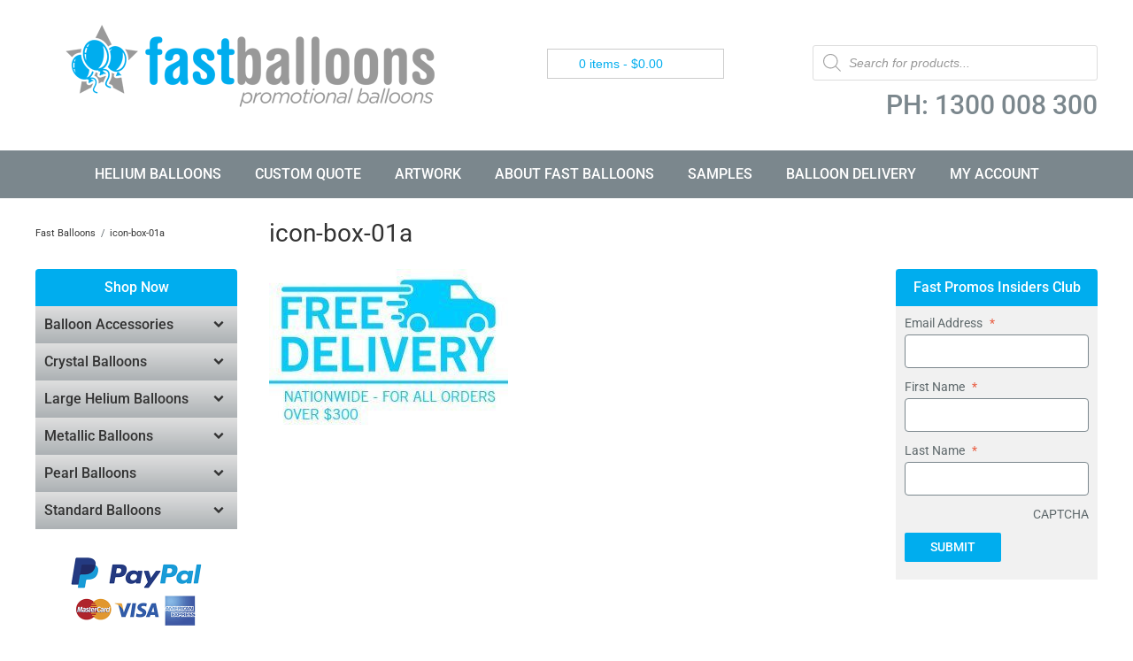

--- FILE ---
content_type: text/css
request_url: https://fastballoons.com.au/wp-content/cache/background-css/1/fastballoons.com.au/wp-content/cache/min/1/wp-content/themes/fast/style.css?ver=1766446645&wpr_t=1768992296
body_size: 11594
content:
a,abbr,acronym,address,area,b,bdo,big,blockquote,body,button,caption,cite,code,col,colgroup,dd,del,dfn,div,dl,dt,em,fieldset,form,h1,h2,h3,h4,h5,h6,hr,html,i,images,ins,kbd,label,legend,li,map,object,ol,p,param,pre,q,samp,small,span,strong,sub,sup,table,tbody,td,textarea,tfoot,th,thead,tr,tt,ul,var{margin:0;padding:0;vertical-align:baseline}:focus{outline:0}a,a:visited{color:#00adee;text-decoration:none}a:hover{text-decoration:none}abbr,acronym,dfn{border-bottom:1px dotted;cursor:help}blockquote{background:#EEE;border-left:2px solid #CCC;margin:0 0 1em}blockquote p{margin:.5em}body{background:#FFF;color:#5e686b;font:14px 'Open sans',Helvetica,Arial,sans-serif;line-height:1.85}code,pre{font-size:1em}del{text-decoration:line-through}dfn{font-style:italic;font-weight:700}dt{font-weight:700}dd{margin:0 0 1em 10px}fieldset{border:0}fieldset p{margin:0 0 5px}img{border:0;vertical-align:bottom}ins{text-decoration:none}h1,h5.product-cat-name{font:400 28px/1.45 Roboto,Arial,Helvetica,sans-serif;margin:0 0 20px;color:#333}h5.product-cat-name{margin:0}h3{font:400 16px/1.41 Roboto,Arial,Helvetica,sans-serif;margin:1em 0}hr{margin:0 0 .5em}p{margin:0 0 1em}ul,ol{list-style:none;margin:0 0 1em}textarea{font:1em Arial;overflow:auto}tt{display:block;margin:.5em 0;padding:.5em 1em}th{background:#EEE;border:solid #CCC;border-width:1px 0 0 1px;padding:3px}td{border:solid #CCC;border-width:1px 0 0 1px;padding:3px}table{border:solid #CCC;border-width:0 1px 1px 0}@font-face{font-display:swap;font-family:'icons';src:url(../../../../../../../../../../../themes/fast/assets/fonts/icons.eot?50591596);src:url('../../../../../../../../../../../themes/fast/assets/fonts/icons.eot?50591596#iefix') format('embedded-opentype'),url(../../../../../../../../../../../themes/fast/assets/fonts/icons.woff2?50591596) format('woff2'),url(../../../../../../../../../../../themes/fast/assets/fonts/icons.woff?50591596) format('woff'),url(../../../../../../../../../../../themes/fast/assets/fonts/icons.ttf?50591596) format('truetype'),url('../../../../../../../../../../../themes/fast/assets/fonts/icons.svg?50591596#icons') format('svg');font-weight:400;font-style:normal}@font-face{font-display:swap;font-family:'fontello';src:url(../../../../../../../../../../../themes/fast/assets/fonts/fontello.eot?21944123);src:url('../../../../../../../../../../../themes/fast/assets/fonts/fontello.eot?21944123#iefix') format('embedded-opentype'),url(../../../../../../../../../../../themes/fast/assets/fonts/fontello.woff2?21944123) format('woff2'),url(../../../../../../../../../../../themes/fast/assets/fonts/fontello.woff?21944123) format('woff'),url(../../../../../../../../../../../themes/fast/assets/fonts/fontello.ttf?21944123) format('truetype'),url('../../../../../../../../../../../themes/fast/assets/fonts/fontello.svg?21944123#fontello') format('svg');font-weight:400;font-style:normal}#page{width:100%;overflow:hidden}#main-wrap{width:100%;overflow:hidden;background:#fff var(--wpr-bg-5b2e5efe-c779-4168-9224-ccec212f7ec7) repeat-x;min-height:300px;padding:0 0 40px}.content{width:1200px;margin:0 auto}.page-title{height:80px;width:100%;display:table;margin-bottom:0}.page-title .breadcrumbs-holder{display:table-cell;width:17%;vertical-align:middle;font:11px Roboto,Arial,Helvetica,sans-serif}.page-title .breadcrumbs-holder span{display:inline-block;vertical-align:top;color:#333;padding:0 3px 0 5px}.page-title .breadcrumbs-holder span a{color:#333;text-decoration:none}.page-title .breadcrumbs-holder span:first-child{padding-left:0}.page-title .t-holder{display:table-cell;width:60%;vertical-align:middle}.page-title .t-holder h1{margin:0}.page-template-page-fullwidth .page-title .breadcrumbs-holder{width:40%}#branding{width:100%;background:#f4f4f4 var(--wpr-bg-6be622dd-7045-4093-ad6b-1cae12e8e098) repeat-x;position:relative;float:left;z-index:200}#branding .top{width:100%;margin-top:20px;height:150px}#branding .top:after{clear:both;content:'';display:block}#branding #logo{margin:0 0 0 17px;float:left}#branding p.phone{color:#7B878D;font-size:30px;float:right;text-transform:uppercase;font-family:'Roboto',sans-serif;margin:0;font-weight:500}#branding p.phone a{text-decoration:none;color:inherit}#branding .right{width:322px;float:right;margin-top:31px}#branding .bottom{width:100%;height:54px;bottom:0;left:0}#branding .bottom .content{height:100%;width:100%}#branding .bottom nav{height:100%;width:100%;background:#7b878d;border-radius:0;-webkit-border-radius:0}#branding .bottom nav ul{margin:0 10px;padding:0;font-size:16px;font-weight:500;text-transform:uppercase;font-family:'Roboto',sans-serif;text-align:center}#branding .bottom nav ul li{display:inline-block;vertical-align:top;height:100%;margin:0 17px;position:relative}#branding .bottom nav ul li>ul{position:absolute;top:100%;left:-60px;width:200px;background:#7b878d;padding:0 0 10px;opacity:0;visibility:hidden;transition:opacity 350ms ease;-webkit-transition:opacity 350ms ease;border-radius:0 0 6px 6px;-webkit-border-radius:0 0 6px 6px}#branding .bottom nav ul li:hover>ul{opacity:1;visibility:visible}#branding .bottom nav ul li>ul li{padding:0;margin:0;display:block}#branding .bottom nav ul li>ul a{line-height:normal;text-transform:none;display:block;padding:5px 0}#branding .bottom nav ul li>ul a:before{display:none}#branding .bottom nav ul li a{display:block;height:100%;line-height:54px;color:#fff;text-decoration:none;transition:ease 350ms all;-webkit-transition:ease 350ms all;position:relative}#branding .bottom nav ul li a:hover,#branding .bottom nav ul li:hover>a{color:#00adee;text-decoration:none}#branding .bottom nav ul li a:before,#branding .bottom nav ul li.current_page_ancestor>a:before{top:0;width:100%;left:0;content:'';height:3px;background:none;position:absolute;transition:ease 350ms all;-webkit-transition:ease 350ms all}#branding .bottom nav ul li a:hover:before,#branding .bottom nav ul li:hover>a:before{background:#00adee}#branding .bottom nav ul li.current_page_item>a:before,#branding .bottom nav ul li.current_page_ancestor>a:before{background:#00adee}#branding .bottom nav ul li.current_page_item>a,#branding .bottom nav ul li.current_page_ancestor>a{color:#00adee;text-decoration:none}.f-img-hold{margin-top:10px;margin-bottom:20px;width:25%;width:calc(25% - ( ( 4% ) * 0.25 ));margin-right:4%;float:left;clear:left;position:relative}.entry-content.r-col{margin-top:10px;margin-bottom:20px;width:75%;width:calc(75% - ( ( 4% ) * 0.75 ));position:relative;float:left;clear:none}.home article#with-side-menu{width:860px;float:right}#slider{width:100%;overflow:hidden;margin:0 0 20px}#slider img{width:100%;height:auto}.page-template-page-side .entry-content.r-col{width:calc(60% - ( ( 4% ) * 0.75 ))}.page-template-page-side .f-img-hold{width:calc(35% - ( ( 4% ) * 0.25 ))}.entry-content ol{padding-left:45px;margin:0 0 16px;list-style:decimal}.entry-content ol li{margin:0 0 20px}.gform_wrapper label.gfield_label{font-family:Roboto,Arial,sans-serif!important;font-size:14px!important;font-weight:500!important}.gform_wrapper input:not([type="radio"]):not([type="checkbox"]):not([type="submit"]):not([type="button"]):not([type="image"]):not([type="file"]){font-size:inherit;font-family:inherit;padding:5px 4px;letter-spacing:normal;border:1px solid #7b878d!important;width:100%;height:38px}#comment-input .placeholder,#comment-input input,#comment-textarea .placeholder,#comment-textarea textarea,#wrapper .search-table .search-field input,.avada-select .select2-container .select2-choice,.avada-select .select2-container .select2-choice2,.avada-select-parent select,.chzn-container .chzn-drop,.chzn-container-single .chzn-single,.comment-form-comment textarea,.gform_wrapper .gfield input[type="email"],.gform_wrapper .gfield input[type="number"],.gform_wrapper .gfield input[type="password"],.gform_wrapper .gfield input[type="password"] input[type="number"],.gform_wrapper .gfield input[type="tel"],.gform_wrapper .gfield input[type="text"],.gform_wrapper .gfield input[type="url"],.gform_wrapper .gfield select,.gform_wrapper .gfield textarea,.gform_wrapper .gfield_select[multiple="multiple"],.input-text,.main-nav-search-form input,.post-password-form label input[type="password"],.search-page-search-form input,input.s,input.s .placeholder,input[type="email"],input[type="text"],select,textarea{color:#aaa9a9}textarea{width:100%;height:160px;border:1px solid #7b878d!important;resize:none}.home #main-wrap{padding-top:40px}#main-wrap #comment-submit,#main-wrap .comment-submit,#reviews input#submit,.comment-form input[type="submit"],.fusion-button-default-size,.fusion-portfolio-one .fusion-button,.gform_page_footer input[type="button"],.gform_wrapper .button,.gform_wrapper .gform_button,.post-password-form input[type="submit"],.price_slider_amount button,.ticket-selector-submit-btn[type="submit"],.tml-submit-wrap input[type="submit"],.woocommerce .avada-order-details .order-again .button,.woocommerce .avada-shipping-calculator-form .button,.woocommerce .cart-collaterals .checkout-button,.woocommerce .checkout #place_order,.woocommerce .checkout_coupon .button,.woocommerce .login .button,.woocommerce .lost_reset_password input[type="submit"],.woocommerce .register .button,.woocommerce .single_add_to_cart_button,.woocommerce button.button,.woocommerce-MyAccount-content form .button,.woocommerce.add_to_cart_inline .button,#main-wrap .widget .gform_wrapper .gform_footer input{margin:0 16px 0 0;display:inline-block;width:auto;font-weight:500;font-size:14px!important;padding:13px 29px;line-height:17px;text-transform:uppercase;color:#fff;border:none;background:#00adee;border-radius:2px;-webkit-border-radius:2px;font-family:Roboto,Arial,sans-serif}#main-wrap .widget .gform_wrapper .gform_footer input{padding:8px 29px}.gform_wrapper h3.gform_title{font-weight:500!important}input[type="submit"],input[type="button"]{cursor:pointer}#side-menu{width:19%;float:left}.home #side-menu{width:300px;float:left}#intro{width:100%;margin-bottom:15px;float:left}#intro .img-hold{width:30.6%;margin:0 4% 20px 0;float:left}#intro .img-hold img{transition:transform ease 500ms;-webkit-transition:transform ease 500ms;width:100%;height:auto}#intro .img-hold:hover img{transform:scale(1.2)}#intro .img-hold:nth-child(3n){margin-right:0}#cta{display:flex;display:-webkit-flex;-webkit-flex-wrap:wrap;flex-wrap:wrap;margin:0 0 0}#cta .item{width:48%;margin:0 2.5% 20px 0;padding:30px 22px 40px;box-sizing:border-box;-webkit-box-sizing:border-box}#cta .item p{max-width:145px;margin-bottom:20px;font-size:14px;line-height:1.85}#cta .item h2{font-weight:500;font-size:20px;margin:0 0 1em;line-height:1.41}#cta .item a{font-size:16px;font-weight:700;line-height:39px;color:#fff;border:1px solid #00ADEE;height:39px;padding:0 15px;display:inline-block;border-radius:4px;-webkit-border-radius:4px;background:#31bdf2;text-transform:uppercase;transition:ease 350ms background-color;-webkit-transition:ease 350ms background-color}#cta .item a:hover{background:#029dd8}#cta .item:nth-child(2n){margin-right:0}.t-hold{width:100%;text-align:center;background:var(--wpr-bg-aac6d420-7632-44d2-8ece-e25c63ffb853) repeat-x 0 50%;text-align:center;margin:0 0 30px}.t-hold h2{font-size:22px;font-weight:500;line-height:1.5;display:inline-block;background:#fff;padding:0 45px}.entry-content{width:100%;clear:both}#back-to-top{background-color:#333;border-radius:4px 4px 0 0;bottom:0;color:#fff;height:35px;position:fixed;right:30px;text-align:center;text-transform:uppercase;width:48px;opacity:0;z-index:10000;-webkit-transition:all .2s ease-in-out 0s;transition:all .2s ease-in-out 0s}#back-to-top:before{line-height:35px;font-family:'icons';content:'\e800';-webkit-font-smoothing:antialiased;font-size:14px;position:absolute;top:3px;left:18px;transform:rotate(-180deg);-webkit-transform:rotate(-180deg)}#back-to-top:hover{background-color:#00adee}#back-to-top.show{opacity:.9}#content{float:left;overflow:hidden;padding:0 0 20px;width:550px}.entry-content ul{list-style:disc;margin:0 0 1em 40px}#content .post{border-bottom:1px solid #CCC;margin:0 0 25px}#content .post .meta{font-style:italic}#content .post h1{border:0;margin:0}#content .sticky{background:#f5efca}#content #prev-next{list-style:none}#content #prev-next #prev{float:left}#content #prev-next #next{float:right}#sidebar{float:right;padding:10px 0 20px;width:200px}#sidebar ul{list-style:none;margin:0 0 1em 18px}#sidebar ul ul{list-style:disc}#footer .widget img{max-width:100%;height:auto}#footer{width:100%;background:#fafafa var(--wpr-bg-b8c2aaa7-011d-44e0-aea9-90fbbebe7b7e) repeat-x;padding:35px 0 50px;overflow:hidden}#footer .widget i{display:inline-block;font-size:20px;color:#00adee;margin-right:5px}#footer .widget{width:25%;float:left;padding:0 15px;box-sizing:border-box;-webkit-box-sizing:border-box}#footer .widget h4{font:500 16px/1.5 Roboto,Arial,Helvetica,sans-serif;text-transform:uppercase;color:#5e686b;margin:25px 0 10px}#footer p{font-weight:500;font-size:14px;line-height:1.85;font-family:Roboto,Arial,sans-serif;margin:0 0 20px;padding:0;color:#5e686b}#footer a.btn{display:inline-block;padding:10px;text-decoration:none;color:#fff;background:#00ADEE;line-height:17px;font-size:14px}#footer ul{font-size:14px;color:#5e686b;font-family:Roboto,Arial,sans-serif;font-weight:500}#footer ul li{padding:5px 10px 5px 12px;margin:0 0 2px}#footer ul li a{color:#777;text-decoration:none;position:relative;display:block;transition:all ease 350ms;-webkit-transition:all ease 350ms}#footer ul li a:before{margin:4px 0 0 -14px;position:absolute;-webkit-font-smoothing:antialiased;-moz-osx-font-smoothing:grayscale;content:'\e800';color:#777;font-family:'icons';transform:rotate(-90deg);-webkit-transform:rotate(-90deg);font-size:9px}#footer ul li a:hover{color:#00ADEE}#footer ul li a:hover:before{color:#00ADEE}#footer .top{width:100%;overflow:hidden}#footer .bottom{width:100%;clear:both}#footer .bottom .hold{float:right;margin:-35px 138px 0 0}#footer .bottom .hold a{font-size:0;float:left;width:30px;height:40px;margin:0 6px 0 0}#footer .bottom .hold a:before{font-size:22px;font-family:'icons';display:inline-block;text-align:center;width:100%}#footer .bottom .hold a.f:before{content:'\f09a';color:#3b5998}#footer .bottom .hold a.t:before{content:'\f0e1';color:#55acee}#footer .bottom .hold a.i:before{content:'\f16d';color:#3f729b}#footer .bottom .hold a.y:before{content:'\f16a';color:#cd201f}span.mobile-btn{display:none}#branding .top .right .search-placer{width:100%;background:red;height:30px}#branding .top .cart-placer{width:200px;float:right;margin:35px 100px 0 0}img{max-width:100%;height:auto}.is-sticky{z-index:100}img.aligncenter{display:block;margin-left:auto;margin-right:auto}img.alignright{display:inline;margin:0 0 2px 7px;padding:4px}img.alignleft{display:inline;margin:0 7px 2px 0;padding:4px}.alignright{float:right}.alignleft{float:left}#comments_wrap ol{list-style:none}#comments_wrap ol li{border-bottom:1px solid #CCC;margin:0 0 5px}#comments_wrap .commentmetadata{margin:0 0 10px}#comments_wrap .comment-author{border-bottom:1px solid #CCC;width:100%;overflow:hidden;padding:0 0 3px;line-height:32px}#comments_wrap .comment-author img{float:left;margin:0 10px 0 0}#comments_wrap .comment-author cite{font-weight:700}.wp-caption{background:#f3f3f3;border:1px solid #ddd;border-radius:3px;margin:10px;padding-top:4px;text-align:center}.wp-caption img{border:0 none;margin:0;padding:0}.wp-caption p.wp-caption-text{font-size:11px;line-height:17px;margin:0;padding:0 4px 5px}.tooltipster-fall,.tooltipster-grow.tooltipster-show{-webkit-transition-timing-function:cubic-bezier(.175,.885,.32,1);-moz-transition-timing-function:cubic-bezier(.175,.885,.32,1.15);-ms-transition-timing-function:cubic-bezier(.175,.885,.32,1.15);-o-transition-timing-function:cubic-bezier(.175,.885,.32,1.15)}.tooltipster-base{display:flex;pointer-events:none;position:absolute}.tooltipster-box{flex:1 1 auto}.tooltipster-content{box-sizing:border-box;max-height:100%;max-width:100%;overflow:auto}.tooltipster-ruler{bottom:0;left:0;overflow:hidden;position:fixed;right:0;top:0;visibility:hidden}.tooltipster-fade{opacity:0;-webkit-transition-property:opacity;-moz-transition-property:opacity;-o-transition-property:opacity;-ms-transition-property:opacity;transition-property:opacity}.tooltipster-fade.tooltipster-show{opacity:1}.tooltipster-grow{-webkit-transform:scale(0,0);-moz-transform:scale(0,0);-o-transform:scale(0,0);-ms-transform:scale(0,0);transform:scale(0,0);-webkit-transition-property:-webkit-transform;-moz-transition-property:-moz-transform;-o-transition-property:-o-transform;-ms-transition-property:-ms-transform;transition-property:transform;-webkit-backface-visibility:hidden}.tooltipster-grow.tooltipster-show{-webkit-transform:scale(1,1);-moz-transform:scale(1,1);-o-transform:scale(1,1);-ms-transform:scale(1,1);transform:scale(1,1);-webkit-transition-timing-function:cubic-bezier(.175,.885,.32,1.15);transition-timing-function:cubic-bezier(.175,.885,.32,1.15)}.tooltipster-swing{opacity:0;-webkit-transform:rotateZ(4deg);-moz-transform:rotateZ(4deg);-o-transform:rotateZ(4deg);-ms-transform:rotateZ(4deg);transform:rotateZ(4deg);-webkit-transition-property:-webkit-transform,opacity;-moz-transition-property:-moz-transform;-o-transition-property:-o-transform;-ms-transition-property:-ms-transform;transition-property:transform}.tooltipster-swing.tooltipster-show{opacity:1;-webkit-transform:rotateZ(0);-moz-transform:rotateZ(0);-o-transform:rotateZ(0);-ms-transform:rotateZ(0);transform:rotateZ(0);-webkit-transition-timing-function:cubic-bezier(.23,.635,.495,1);-webkit-transition-timing-function:cubic-bezier(.23,.635,.495,2.4);-moz-transition-timing-function:cubic-bezier(.23,.635,.495,2.4);-ms-transition-timing-function:cubic-bezier(.23,.635,.495,2.4);-o-transition-timing-function:cubic-bezier(.23,.635,.495,2.4);transition-timing-function:cubic-bezier(.23,.635,.495,2.4)}.tooltipster-fall{-webkit-transition-property:top;-moz-transition-property:top;-o-transition-property:top;-ms-transition-property:top;transition-property:top;-webkit-transition-timing-function:cubic-bezier(.175,.885,.32,1.15);transition-timing-function:cubic-bezier(.175,.885,.32,1.15)}.tooltipster-fall.tooltipster-initial{top:0!important}.tooltipster-fall.tooltipster-dying{-webkit-transition-property:all;-moz-transition-property:all;-o-transition-property:all;-ms-transition-property:all;transition-property:all;top:0!important;opacity:0}.tooltipster-slide{-webkit-transition-property:left;-moz-transition-property:left;-o-transition-property:left;-ms-transition-property:left;transition-property:left;-webkit-transition-timing-function:cubic-bezier(.175,.885,.32,1);-webkit-transition-timing-function:cubic-bezier(.175,.885,.32,1.15);-moz-transition-timing-function:cubic-bezier(.175,.885,.32,1.15);-ms-transition-timing-function:cubic-bezier(.175,.885,.32,1.15);-o-transition-timing-function:cubic-bezier(.175,.885,.32,1.15);transition-timing-function:cubic-bezier(.175,.885,.32,1.15)}.tooltipster-slide.tooltipster-initial{left:-40px!important}.tooltipster-slide.tooltipster-dying{-webkit-transition-property:all;-moz-transition-property:all;-o-transition-property:all;-ms-transition-property:all;transition-property:all;left:0!important;opacity:0}@keyframes tooltipster-fading{0%{opacity:0}100%{opacity:1}}.tooltipster-update-fade{animation:tooltipster-fading .4s}@keyframes tooltipster-rotating{25%{transform:rotate(-2deg)}75%{transform:rotate(2deg)}100%{transform:rotate(0)}}.tooltipster-update-rotate{animation:tooltipster-rotating .6s}@keyframes tooltipster-scaling{50%{transform:scale(1.1)}100%{transform:scale(1)}}.tooltipster-update-scale{animation:tooltipster-scaling .6s}.tooltipster-sidetip .tooltipster-box{background:#565656;border:2px solid #000;border-radius:4px}.tooltipster-sidetip.tooltipster-bottom .tooltipster-box{margin-top:8px}.tooltipster-sidetip.tooltipster-left .tooltipster-box{margin-right:8px}.tooltipster-sidetip.tooltipster-right .tooltipster-box{margin-left:8px}.tooltipster-sidetip.tooltipster-top .tooltipster-box{margin-bottom:8px}.tooltipster-sidetip .tooltipster-content{color:#fff;line-height:18px;padding:6px 14px}.tooltipster-sidetip .tooltipster-arrow{overflow:hidden;position:absolute}.tooltipster-sidetip.tooltipster-bottom .tooltipster-arrow{height:10px;margin-left:-10px;top:0;width:20px}.tooltipster-sidetip.tooltipster-left .tooltipster-arrow{height:20px;margin-top:-10px;right:0;top:0;width:10px}.tooltipster-sidetip.tooltipster-right .tooltipster-arrow{height:20px;margin-top:-10px;left:0;top:0;width:10px}.tooltipster-sidetip.tooltipster-top .tooltipster-arrow{bottom:0;height:10px;margin-left:-10px;width:20px}.tooltipster-sidetip .tooltipster-arrow-background,.tooltipster-sidetip .tooltipster-arrow-border{height:0;position:absolute;width:0}.tooltipster-sidetip .tooltipster-arrow-background{border:10px solid transparent}.tooltipster-sidetip.tooltipster-bottom .tooltipster-arrow-background{border-bottom-color:#565656;left:0;top:3px}.tooltipster-sidetip.tooltipster-left .tooltipster-arrow-background{border-left-color:#565656;left:-3px;top:0}.tooltipster-sidetip.tooltipster-right .tooltipster-arrow-background{border-right-color:#565656;left:3px;top:0}.tooltipster-sidetip.tooltipster-top .tooltipster-arrow-background{border-top-color:#565656;left:0;top:-3px}.tooltipster-sidetip .tooltipster-arrow-border{border:10px solid transparent;left:0;top:0}.tooltipster-sidetip.tooltipster-bottom .tooltipster-arrow-border{border-bottom-color:#000}.tooltipster-sidetip.tooltipster-left .tooltipster-arrow-border{border-left-color:#000}.tooltipster-sidetip.tooltipster-right .tooltipster-arrow-border{border-right-color:#000}.tooltipster-sidetip.tooltipster-top .tooltipster-arrow-border{border-top-color:#000}.tooltipster-sidetip .tooltipster-arrow-uncropped{position:relative}.tooltipster-sidetip.tooltipster-bottom .tooltipster-arrow-uncropped{top:-10px}.tooltipster-sidetip.tooltipster-right .tooltipster-arrow-uncropped{left:-10px}.tooltipster-sidetip.tooltipster-shadow .tooltipster-box{border:none;border-radius:5px;background:#fff;box-shadow:0 0 10px 6px rgba(0,0,0,.1)}.tooltipster-sidetip.tooltipster-shadow.tooltipster-bottom .tooltipster-box{margin-top:6px}.tooltipster-sidetip.tooltipster-shadow.tooltipster-left .tooltipster-box{margin-right:6px}.tooltipster-sidetip.tooltipster-shadow.tooltipster-right .tooltipster-box{margin-left:6px}.tooltipster-sidetip.tooltipster-shadow.tooltipster-top .tooltipster-box{margin-bottom:6px}.tooltipster-sidetip.tooltipster-shadow .tooltipster-content{color:#8d8d8d}.tooltipster-sidetip.tooltipster-shadow .tooltipster-arrow{height:6px;margin-left:-6px;width:12px}.tooltipster-sidetip.tooltipster-shadow.tooltipster-left .tooltipster-arrow,.tooltipster-sidetip.tooltipster-shadow.tooltipster-right .tooltipster-arrow{height:12px;margin-left:0;margin-top:-6px;width:6px}.tooltipster-sidetip.tooltipster-shadow .tooltipster-arrow-background{display:none}.tooltipster-sidetip.tooltipster-shadow .tooltipster-arrow-border{border:6px solid transparent}.tooltipster-sidetip.tooltipster-shadow.tooltipster-bottom .tooltipster-arrow-border{border-bottom-color:#fff}.tooltipster-sidetip.tooltipster-shadow.tooltipster-left .tooltipster-arrow-border{border-left-color:#fff}.tooltipster-sidetip.tooltipster-shadow.tooltipster-right .tooltipster-arrow-border{border-right-color:#fff}.tooltipster-sidetip.tooltipster-shadow.tooltipster-top .tooltipster-arrow-border{border-top-color:#fff}.tooltipster-sidetip.tooltipster-shadow.tooltipster-bottom .tooltipster-arrow-uncropped{top:-6px}.tooltipster-sidetip.tooltipster-shadow.tooltipster-right .tooltipster-arrow-uncropped{left:-6px}.woocommerce-MyAccount-navigation li a,.woocommerce-checkout-nav li a{display:block;padding:10px!important;border-bottom:1px solid #333;color:#333!important;font-weight:500;font-family:Roboto!important;background:#f4f4f4;position:relative}.woocommerce-MyAccount-navigation ul,.woocommerce-side-nav{list-style:none;margin:0;padding:0}.woocommerce-MyAccount-navigation li.is-active a,.woocommerce-checkout-nav li.is-active a{background:#00adee!important;color:#fff!important}.woocommerce-MyAccount-navigation ul li.is-active a:after,.woocommerce-side-nav li.is-active a:after{position:absolute;font-family:'icons';content:'\e800';margin-left:5px;right:20px;transform:rotate(-90deg);-webkit-transform:rotate(-90deg)}#yith-ajaxsearchform .search-navigation{float:left}input[type="search"]{float:left;padding:6px;width:250px;height:34px;border:1px solid #b2b2b2;border-right-width:1px;border-right-style:solid;border-right-color:rgb(178,178,178);border-right:none;-moz-border-radius:3px 0 0 3px;border-radius:3px 0 0 3px;box-shadow:inset 0 5px 5px #efefef;-moz-box-shadow:inset 0 5px 5px #efefef;-webkit-box-shadow:inset 0 5px 5px #efefef}input[type="submit"]#yith-searchsubmit{font-size:16px;height:34px;color:#fff;padding:0 9px;border:1px solid #00ADEE;border-right-color:rgb(0,173,238);border-bottom-color:rgb(0,173,238);border-bottom-color:#00ADEE;border-right-color:#00ADEE;-webkit-border-radius:0 4px 4px 0;-moz-border-radius:0 4px 4px 0;border-radius:0 4px 4px 0;background:-webkit-gradient(linear,left top,left bottom,from(#00ADEE),to(#00ADEE));background:-moz-linear-gradient(top,#00ADEE,#00ADEE);background:-o-linear-gradient(top,#00ADEE,#00ADEE);background:-ms-linear-gradient(top,#00ADEE,#00ADEE);float:left;width:70px}.link-result{display:block;text-align:center;clear:both;padding:5px;font-size:14px}.autocomplete-suggestion{background:#fff;padding-left:10px;cursor:pointer;text-align:left;line-height:30px;font-size:14px}.autocomplete-suggestion .yith_wcas_result_content{font-size:13px}.autocomplete-suggestion .yith_wcas_result_content{display:block;margin-right:10px;overflow:hidden}h3.s-title{background-color:#00adee;color:#fff!important;padding:10px;font-weight:500!important;text-align:center;border-radius:4px 4px 0 0;margin-bottom:0!important;margin-top:0!important}.panel-heading{position:relative}.panel-heading>a{position:absolute;width:100%;height:100%;left:0;top:0;opacity:0;display:none}.product-cat-side-inner-item{-webkit-box-shadow:none;box-shadow:none;border:none;border-bottom-width:medium;border-bottom-style:none;border-top-color:currentcolor;border-right-color:currentcolor;border-bottom-color:currentcolor;border-left-color:currentcolor;border-bottom:1px solid #e5e4e3;border-bottom-color:rgb(229,228,227);border-radius:0;background-clip:padding-box;display:block;padding:0;padding-right:0;padding-left:0;text-decoration:none;-webkit-box-shadow:none!important;box-shadow:none!important}.panel-title.toggle{font-weight:400;line-height:1.43;letter-spacing:0;padding-left:10px!important;padding-right:10px!important;font-weight:500!important;font-size:16px;border:0 solid #dfdfdf;border-right-color:rgb(223,223,223);border-bottom-color:rgb(223,223,223);border-bottom-color:#ddd;border-right-color:#dfdfdf;color:#333;display:block;filter:progid:DXImageTransform.Microsoft.gradient(startColorstr='#e33b88',endColorstr='#e33b88');background:-webkit-gradient(linear,left top,left bottom,from(#dfdfdf),to(#acb1b4));background:-moz-linear-gradient(top,#dfdfdf,#acb1b4);background:-o-linear-gradient(top,#dfdfdf,#acb1b4);background:-ms-linear-gradient(top,#dfdfdf,#acb1b4);padding:10px;cursor:pointer;position:relative;font-family:Roboto,sans-serif}.panel-title.toggle:after{content:'\e800';font-family:'icons';position:absolute;right:15px;font-size:12px;top:12px;transform:rotate(0deg);-webkit-transform:rotate(0deg)}.selected .panel-title.toggle{background:#7c898e;color:#fff}.panel-title.toggle a{color:#333}ul.produt_side_list_item{list-style:none;margin:0;padding:0;background:#f1f1f1;overflow:hidden;display:none}ul.produt_side_list_item li{border:none;padding:4px 0}ul.produt_side_list_item li a{font-size:14px!important;line-height:22px;border-bottom:1px solid #f4f4f4;display:block;font-weight:500;color:#5e686b;padding:0 15px;transition:color ease 350ms;-webkit-transition:color ease 350ms}.selected .panel-heading{cursor:pointer}.selected .panel-heading a{display:block;z-index:20}ul.produt_side_list_item li a:hover{color:#00ADEE}#container,article#with-side-menu,#primary{width:56%;display:inline-block;vertical-align:top;margin:0 0 0 3%}article#with-side-menu h2{font-size:22px;font-family:Roboto,Arial,Helvetica,sans-serif;font-weight:500;line-height:35px}#secondary-sidebar{float:right;width:19%}.woocommerce #content{width:100%}ul.products li{border:1px solid #ebeaea;width:30.5%!important}ul.products li:nth-child(3n){margin-right:0px!important}.woocommerce ul.products li.product .woocommerce-loop-category__title,.woocommerce ul.products li.product .woocommerce-loop-product__title,.woocommerce ul.products li.product h3{text-align:center}.woocommerce ul.products li.product h2{color:#333!important;transition:color ease 350ms;-webkit-transition:color ease 350ms}.woocommerce ul.products li.product h2:hover{color:#00adee!important}.woocommerce-breadcrumb{display:none}.woocommerce ul.products li.product h2{padding:1em 0!important;margin:0 10px!important}.woocommerce ul.products li.product{padding-bottom:70px}.woocommerce ul.products{display:flex;display:-webkit-flex;-webkit-flex-wrap:wrap;flex-wrap:wrap}ul.product_list_widget li{width:100%;overflow:hidden;text-align:left}.woocommerce ul.product_list_widget li img{width:100%;max-width:120px;height:auto;display:block;margin:0 auto;float:none}.woocommerce ul.product_list_widget li span.product-title{font-size:16px!important;font-family:Roboto,sans-serif;font-weight:500!important;color:#5e686b!important;display:block;clear:both;line-height:normal;text-align:center;padding-left:15px;padding-right:15px;padding-top:20px;padding-bottom:10px}.woocommerce ul.products li.product .price{text-align:center;color:#00adee;font-size:14px;font-weight:600}.woocommerce ul.products li.product{position:relative}.woocommerce ul.products li.product a.product_type_variable,.woocommerce ul.products li.product a.add_to_cart_button{display:none}ul.products li.product .more,ul.product_list_widget li .more{padding:0 20px;text-align:center;position:absolute;bottom:15px;left:0;width:100%;box-sizing:border-box;-webkit-box-sizing:border-box}ul.product_list_widget li .more{position:static}ul.product_list_widget li{border-bottom:1px solid #d4d4d4;margin-bottom:10px!important;padding-bottom:10px!important}ul.products li.product .more .h,ul.product_list_widget li .more .h{display:block;padding:0 20px;border-top:1px solid #ebeaea;padding-top:17px;position:relative}ul.products li.product .more .h:after,ul.product_list_widget li .more .h:after{position:absolute;top:5px;width:100%;left:0;height:1px;content:'';background:#ebeaea}ul.products li.product .more .h a,ul.product_list_widget li .more .h a{background:#00adee;color:#fff;display:inline-block;float:none;font-size:1em;line-height:17px;margin:auto;padding:10px;font-weight:600;text-align:center}.woocommerce ul.products li.product,.woocommerce-page ul.products li.product{margin-bottom:25px}.woocommerce select{border:1px solid #626a6e;color:#fff;padding:10px 62px 10px 8px;overflow:hidden;box-sizing:border-box;-webkit-box-sizing:border-box;background:#7b878d var(--wpr-bg-24458cfb-e2d1-4aed-9850-f165b6993020) no-repeat 100% 0;width:100%}.selectboxit-container{width:100%!important}.selectboxit{border:1px solid #626a6e;color:#fff;height:40px!important;line-height:40px!important;padding:10px 62px 10px 8px;overflow:hidden;box-sizing:border-box;-webkit-box-sizing:border-box;background:#7b878d var(--wpr-bg-533ca5e9-8fd2-47d8-9ea3-ff95da58999f) no-repeat 100% 0;width:100%!important}.selectboxit-container span{height:40px!important;line-height:40px!important;font-size:12px}.selectboxit-list{border-radius:none;min-width:100%!important;min-height:none!important;max-height:none!important;width:100%!important;border-radius:0!important;-webkit-border-radius:0!important}.selectboxit-option{text-indent:0!important;border-bottom:1px solid #626a6e;border-radius:0!important;-webkit-border-radius:0!important;background:#7b878d}#pa_quantitySelectBoxItContainer .selectboxit-option a.selectboxit-option-anchor{padding-top:0;padding-bottom:0}#side-menu img.paypal{display:block;margin:0 auto 30px;max-width:150px;width:100%;height:auto}.category_side.accordian{margin-bottom:30px}.selectboxit-option a.selectboxit-option-anchor{color:#fff;display:block;padding:6px 11px;font-size:12px}.woocommerce .woocommerce-ordering{min-width:230px}.woocommerce select{-webkit-appearance:none;-moz-appearance:none;text-indent:1px;text-overflow:''}.woocommerce select::-ms-expand{display:none}.single-product .product-type-variable .summary.entry-summary p.price{display:none}.single-product .summary.entry-summary .product_title.entry-title{font-weight:500;font-size:18px;color:#00adee;margin-bottom:0}.woocommerce div.product form.cart .variations label{display:block;padding-top:7px;font-weight:500;font-family:Roboto,Arial,sans-serif}.woocommerce div.product form.cart .variations td.label{width:135px}.woocommerce div.product li#field_2_3,.woocommerce div.product li#field_2_4{display:none}.woocommerce-variation-price span.price{color:#00adee!important}.woocommerce #respond input#submit.alt,.woocommerce a.button.alt,.woocommerce button.button.alt,.woocommerce input.button.alt{background-color:#00adee!important}.add_to_wishlist{line-height:35px;padding:5px 30px;text-align:center;background:#f4f4f4;display:block;vertical-align:top;color:#515151;font-weight:700}.add_to_wishlist:hover{background:#dad8da}.yith-wcwl-add-to-wishlist{display:inline-block;vertical-align:top;margin-top:0}.summary.entry-summary .clear{display:none}.woocommerce .compare.button{line-height:35px;padding:5px 30px;text-align:center;background:#f4f4f4;display:block;vertical-align:top;color:#515151;font-weight:700;width:100px}.woocommerce-checkout #branding .top .cart-placer{display:none}.woocommerce .product_meta{padding-top:20px}.woocommerce .woocommerce-variation-add-to-cart .quantity{display:none!important}.woocommerce-variation-add-to-cart{width:100%}.woocommerce div.product .woocommerce-variation-add-to-cart{width:100%}.woocommerce div.product .woocommerce-variation-add-to-cart .button{width:100%;float:none;display:block}.input-text.qty.text{height:40px;border:1px solid #ebeaea;padding:0}.product .images{width:250px!important;margin-right:30px}.single-product .summary.entry-summary{width:calc(100% - 280px)!important}.single-product .page-title{margin-bottom:0}.single-product #content{width:100%;float:right}.single-product .post-content{margin-top:20px;position:relative;border-top:1px solid #e7e6e6;padding-top:30px}.single-product .post-content:before{width:100%;height:1px;position:absolute;content:'';top:4px;background:#e7e6e6}.single-product .product_meta{display:none}.woocommerce.single-product #side-menu{width:19%}.woocommerce-tabs>.tabs{list-style:none;padding:0;margin:0;width:220px;float:left}.woocommerce-tabs>.tabs{width:180px!important}.woocommerce div.product .woocommerce-tabs ul.tabs li{border:none!important;background:none;padding:0;margin:0!important;display:block!important}.woocommerce div.product .woocommerce-tabs ul.tabs{padding:0;margin:0;border:none}.woocommerce div.product .woocommerce-tabs ul.tabs li.active a{background:#00adee;color:#fff}.woocommerce div.product .woocommerce-tabs ul.tabs li a{display:block;padding:10px;border:none;background:#f4f4f4;color:#333;border-bottom:1px solid #e0dede;letter-spacing:0;font-weight:500;font-family:Roboto,sans-serif}.woocommerce div.product .woocommerce-tabs ul.tabs li:before,.woocommerce div.product .woocommerce-tabs ul.tabs li:after,.woocommerce div.product .woocommerce-tabs ul.tabs:before{display:none}.woocommerce-Tabs-panel--description .post-content{padding:0;border:none;margin:0}.woocommerce-Tabs-panel--description .post-content:before{display:none}.woocommerce-Tabs-panel{width:auto!important;min-height:120px;overflow:hidden;border:1px solid #e0dede;clear:none!important;padding:20px!important;font-family:"Open Sans","MS Sans Serif",Geneva,sans-serif}.woocommerce-Tabs-panel h4{color:#000}.woocommerce-Tabs-panel h3,.woocommerce-Tabs-panel h2{font-family:Roboto,Arial,Helvetica,sans-serif;font-weight:700;color:#00adee;line-height:1.41;letter-spacing:0;margin:0 0 20px;font-weight:500;font-size:18px}.woocommerce-Tabs-panel p{font-size:14px;line-height:1.85;font-family:"Open Sans","MS Sans Serif",Geneva,sans-serif}.woocommerce-Tabs-panel li{margin-bottom:0px!important}#tab-additional_information h4{margin-bottom:12px;color:#333;font-family:"Open Sans","MS Sans Serif",Geneva,sans-serif}.related.products>h2{font-size:18px;line-height:1.5;font-weight:400;color:#5e686b;display:inline-block;background:#fff;padding:0 10px 0 0;margin:0 0 20px;position:relative}.related.products>h2:after,.related.products>h2:before{position:absolute;width:2000px;right:-2010px;top:11px;height:1px;content:'';background:#e0dede}.related.products>h2:after{top:18px}.page-template-page-side .page-title{margin-bottom:0}#site-header-cart{position:relative;z-index:200}#site-header-cart>li:last-child{width:300px;background:#fff;border:1px solid #ccc;padding-top:15px;display:none;margin-top:-1px;position:absolute;top:100%;left:0}#site-header-cart>li:first-child{min-width:176px;height:34px;border:1px solid #ccc;box-sizing:border-box;-webkit-box-sizing:border-box;line-height:25px;padding:4px 0 0 35px;background:#fff var(--wpr-bg-f9181ddb-2376-4be6-8dbd-57acac795b2d) no-repeat;position:relative;cursor:pointer}#site-header-cart>li:first-child:after{position:absolute;right:0;top:0;width:30px;height:35px;content:'';background:var(--wpr-bg-b2dae6ca-9a45-4190-ba75-5142c205d128) no-repeat 100% -70px}#branding ul.woocommerce-mini-cart.cart_list.product_list_widget{font-size:12px}#branding .widget_shopping_cart .cart_list li{padding-left:0px!important;border:none!important;border-top:1px solid #ccc!important;padding-top:10px}#branding .widget_shopping_cart .cart_list li:first-child{border:none!important;padding-top:0}#branding ul.cart_list li dl{border:none!important;padding-left:0}#branding .widget_shopping_cart .cart_list a{font-weight:normal!important}#branding .widget_shopping_cart .wp-post-image{display:none}#branding .widget_shopping_cart_content{padding:0 10px}#branding ul.cart_list li dl dt{width:35%;clear:none;margin-right:5px;font-weight:700;display:inline-block;color:#5e686b;line-height:1.85}#branding ul.cart_list li dl dd{display:inline-block;width:60%;margin:0}#branding .widget_shopping_cart a.remove{display:none}#branding .widget_shopping_cart span.quantity{font-weight:700;display:block}#branding .widget_shopping_cart .total{border-top:1px solid #ccc}#branding .woocommerce-mini-cart__total{text-align:right;padding-top:10px}#branding .button{width:50%;float:left;height:36px;line-height:36px;border-radius:0;-webkit-border-radius:0;padding:0;margin:0;text-align:center;font-weight:400;color:#fff}#branding .button.wc-forward{background:#7b878d}#branding .button.checkout.wc-forward{background:#00adee}.tm-cell{width:100%;box-sizing:border-box;-webkit-box-sizing:border-box}.tm-cell .tm-epo-field-label{background:#00adee;color:#fff;padding:10px;display:block!important;font-weight:700;font-size:14px;font-family:"Open Sans",sans-serif}.tm-extra-product-options-container{border:1px solid #f1f1f1;padding:10px 10px 16px;margin-top:0!important}.tm-extra-product-options-radio input.tm-epo-field.tmcp-radio[type="radio"],li.artwork-upload ul li input[type="radio"]{width:28px;height:20px;margin-top:4px!important}.woocommerce div.product p.price,.woocommerce div.product span.price{color:#00adee}#main-wrap #gform_wrapper_2 ul li{margin:0;padding:0}#main-wrap #gform_wrapper_2{margin:0}.related.products ul.products li.product{margin-bottom:30px}#main-wrap .variations_form #gform_wrapper_2 li#field_2_1 label.gfield_label{background:#00adee;color:#fff;padding:10px!important;display:block!important;font-weight:700!important;font-size:14px!important;font-family:"Open Sans",sans-serif!important;line-height:1.85!important}#main-wrap .variations_form #gform_wrapper_2 li#field_2_1{margin-bottom:15px}#main-wrap .variations_form #gform_wrapper_2 li#field_2_1 .ginput_container{border:1px solid #f1f1f1;padding:10px 10px 16px;margin-top:0!important}#main-wrap .variations_form #gform_wrapper_2 li#field_2_1 input[type="radio"]{width:28px!important;margin-right:5px!important}#main-wrap .variations_form .gform_wrapper li#field_2_1 ul.gfield_radio li label{font-family:'Open sans',Helvetica,Arial,sans-serif;font-size:14px}#main-wrap .variations_form .gform_wrapper li#field_2_1 ul.gfield_radio li{padding-top:.5em;margin-bottom:10px;padding-left:0px!important}#main-wrap .variations_form .gform_wrapper .button{padding:13px 29px;line-height:17px;font-size:14px;border-radius:none;-webkit-border-radius:none;color:#fff;text-transform:uppercase;border-radius:2px;-webkit-border-radius:2px;background:#00adee;font-weight:500}.gform_drop_instructions{font-family:"Open Sans","MS Sans Serif",Geneva,sans-serif;font-weight:500;letter-spacing:0}.single_variation_price_reset .reset_variations{float:right;margin-top:7px;font-size:14px!important}.single_variation_wrap .woocommerce-variation-price{display:inline-block;vertical-align:middle}.single_variation_price_reset .single_variation_wrap{float:left;margin-top:5px}.tm-extra-product-options .tmcp-textfield.tm-epo-field{width:100%;max-width:100%;min-width:192px;height:38px;border:1px solid #7b878d;color:#aaa9a9;background:#fff;font-size:13px;padding:8px 15px;box-sizing:border-box;-webkit-box-sizing:border-box;margin-right:1%}.woocommerce-variation.single_variation{display:none!important}.tm-epo-totals{background:#f1f1f1;padding:20px 20px 2px}dt.tm-options-totals,dt.tm-final-totals{color:#00adee;font-size:14px;font-weight:400}dd.tm-options-totals span.price.amount.options,dd.tm-final-totals span.price.amount.final{font-size:1.25em;font-weight:600;color:#5e686b}dd.tm-options-totals,dd.tm-final-totals{margin-bottom:10px}dd.tm-final-totals span.price.amount.final{font-size:1.5em}#gform_wrapper_2 .gform_footer.top_label{padding:0;margin:0}.woocommerce div.product div.images img{max-width:100%;width:auto}.single_add_to_cart_button{border-radius:0!important;-webkit-border-radius:0!important}.single_add_to_cart_button.disabled{cursor:pointer!important;opacity:1!important;background:#00adee!important;padding:13px 29px!important}.single-product p.price{margin-bottom:45px}.single_add_to_cart_button{float:none!important;margin-right:0px!important;width:100%!important}.single-product .product .summary .cart .quantity{float:left;margin:20px 20px 20px 0}.yith-wcwl-add-to-wishlist{font-weight:500!important;font-family:Roboto,sans-serif!important;width:48%;display:inline-block;vertical-align:top;margin:0 2% 0 0;box-sizing:border-box;-webkit-box-sizing:border-box}.woocommerce .compare.button{font-weight:500!important;font-family:Roboto,sans-serif!important;width:49%;display:inline-block;vertical-align:top;box-sizing:border-box;-webkit-box-sizing:border-box}.yith-wcwl-add-to-wishlist a:hover,.woocommerce .compare.button:hover{color:#00adee;background:#f4f4f4}input[type="number"]::-webkit-outer-spin-button,input[type="number"]::-webkit-inner-spin-button{-webkit-appearance:none;margin:0}input[type="number"]{-moz-appearance:textfield}.fusion-body .tribe-events-tickets-rsvp .tribe-ticket.quantity input,.fusion-button-quantity,.quantity .minus,.quantity .plus,.quantity .qty,.quantity .tribe-ticket-quantity,.single-product .product .summary .cart .quantity .minus,.single-product .product .summary .cart .quantity .plus,.single-product .product .summary .cart .quantity .qty,.tribe-events-tickets .woocommerce .quantity input{line-height:17px;font-size:14px;height:40px;width:40px;padding:0;text-align:center}input.plus,input.minus{border:1px solid #e0dede;background:#fff}input.minus{margin-right:-1px;color:#5e686b}input.plus{margin-left:-1px;color:#5e686b}.single-product .product .summary .cart .quantity .qty{width:38px!important;height:38px!important;border:1px solid #e0dede}.single-product .product .summary .cart .quantity .qty,input.plus,input.minus{float:left}.woocommerce-tabs{padding-top:30px!important}.woocommerce div.product form.cart .variations select{font-weight:700;color:#444!important}.tc-hide-add-to-cart-button{display:block!important}.page-template-page-side .page-title .breadcrumbs-holder{width:30%}.page-template-page-side .page-title .t-holder{width:65%}.page-title.w-img .t-holder{width:60%}.page-title.w-img .breadcrumbs-holder{width:23.5%}.post-type-archive-product ul.products li.product{padding-bottom:0}.post-type-archive-product ul.products li.product mark{background:none;color:#00adee}.post-type-archive-product ul.products li.product h2{font-size:16px!important;color:#00adee!important;font-weight:600}.post-type-archive-product ul.products li.product a{color:#00adee}#main-wrap .widget h3{background-color:#00adee;color:#fff!important;padding:10px;font-weight:500!important;text-align:center;border-radius:4px 4px 0 0;margin-bottom:0!important;margin-top:0!important}#main-wrap .widget{background:#f1f1f1;margin-bottom:25px}#main-wrap .widget li.woocommerce-mini-cart-item.mini_cart_item{padding:0}#main-wrap .widget li.woocommerce-mini-cart-item.mini_cart_item img{display:none}#main-wrap .widget li.woocommerce-mini-cart-item.mini_cart_item dl{border:none;padding:10px 0 0}#main-wrap .widget ul.woocommerce-mini-cart.cart_list.product_list_widget{padding:10px}#main-wrap .widget li.woocommerce-mini-cart-item.mini_cart_item a.remove{padding-left:0;margin-top:0}#main-wrap .widget li.woocommerce-mini-cart-item.mini_cart_item a{font-size:16px!important;font-family:Roboto;font-weight:500!important;color:#5e686b!important;padding-left:20px;line-height:normal}#main-wrap .widget ul.product_list_widget li dl dt{width:35%;font-weight:700;display:inline-block;margin-right:10px;font-size:14px;line-height:1.85;color:#333;font-family:'Open sans',Helvetica,Arial,sans-serif;padding:0}#main-wrap .widget ul.product_list_widget li dl dd{width:60%;display:inline-block;font-size:14px;font-family:'Open sans',Helvetica,Arial,sans-serif;font-weight:400;margin:0;padding:0;color:#333}#main-wrap .widget li.woocommerce-mini-cart-item.mini_cart_item{border-bottom:1px solid #879298}#main-wrap .widget li.woocommerce-mini-cart-item.mini_cart_item span.quantity{color:#5e686b;font-weight:700;font-size:14px;line-height:1.85}#main-wrap .widget.woocommerce.widget_shopping_cart p.woocommerce-mini-cart__total.total{border:none;padding:0 10px 10px;margin:0;color:#333;font-size:14px}#main-wrap .widget.woocommerce.widget_shopping_cart p.woocommerce-mini-cart__buttons.buttons{padding:10px;background:#f6f6f6}#main-wrap .widget.woocommerce.widget_shopping_cart p.buttons a.wc-forward{background:#7b878d;color:#fff}#main-wrap .widget.woocommerce.widget_shopping_cart p.buttons a.wc-forward.checkout{padding-right:5px;background:#00adee}#main-wrap .widget.woocommerce.widget_shopping_cart .buttons a{display:inline-block;width:50%;float:left;text-indent:10px;margin:0;height:35px;line-height:35px;padding:0;font-weight:400;border-radius:0;-webkit-border-radius:0;text-align:center;box-sizing:border-box;-webkit-box-sizing:border-box}#main-wrap .widget.woocommerce.widget_shopping_cart p.buttons a:before{color:#fff}#main-wrap .widget.woocommerce.widget_shopping_cart .buttons>a:before{font-family:'icons';content:'\e804';margin-right:6px;margin-left:-10px}#main-wrap .widget.woocommerce.widget_shopping_cart .buttons>a.checkout:before{content:'\e805'}#main-wrap .widget a.remove:hover{background:none;color:#00adee}.related.products li.product a img{height:150px!important;width:auto!important;display:block!important;margin:0 auto!important}.tax-product_cat ul.products li.product a img,.post-type-archive-product ul.products li.product a img{height:150px!important;width:auto!important;margin:0 auto!important;display:block!important}.tax-product_cat ul.products li span.price{font-weight:600}.tax-product_cat ul.products li .more .h{border:none}.tax-product_cat ul.products li .more .h:after{display:none}.woocommerce form .form-row input.input-text,.woocommerce form .form-row textarea{height:38px;padding:8px 15px;border:1px solid #d2d2d2!important}.woocommerce form .form-row textarea{height:200px;resize:none}.select2-container--default .select2-selection--single{border-radius:0;-webkit-border-radius:0;height:38px}.select2-container--default .select2-selection--single .select2-selection__rendered{padding-top:5px}.select2-container--default .select2-selection--single .select2-selection__arrow{top:6px}.woocommerce table{border-collapse:collapse!important}td.product-thumbnail img{display:block;margin-left:auto;margin-right:auto}td.product-remove a.remove{margin:0 auto}.cart_totals h2{font-family:Roboto,sans-serif}td.product-price,td.product-subtotal{text-align:center}td.product-quantity input{float:left}td.product-quantity .input-text.qty.text{height:38px;margin-right:-1px;width:38px}td.product-quantity input.minus{margin-right:-1px}td.product-quantity .quantity{width:120px}td.product-quantity{width:80px}td.product-thumbnail img{width:auto!important}.woocommerce-cart.woocommerce-page #site-header-cart>li:last-child{display:none!important}.woocommerce-cart.woocommerce-page #branding .top .cart-placer{display:none}.widget .gform_wrapper{margin:0}.widget .gform_wrapper form{box-sizing:border-box;-webkit-box-sizing:border-box;padding:10px 10px 20px}.widget .gform_wrapper form ul li{margin:0 0 12px!important;padding:0!important}.widget .gform_wrapper form ul li input[type="text"],.widget .gform_wrapper form ul li input[type="password"],.widget .gform_wrapper form ul li input[type="email"]{border-radius:4px;-webkit-border-radius:4px}.widget .gform_wrapper form ul li label{font-weight:normal!important;display:block!important;margin:0 0 4px!important}.widget .gform_wrapper form .ginput_container{margin-top:0px!important}.widget .gform_wrapper .gform_footer{margin:0!important;padding:0!important}.widget .gform_wrapper li#field_4_4{text-align:right;font-size:12px}.widget .gform_wrapper li#field_4_4 span.req,span.gfield_required{color:#e85c41!important}.widget .related.products>h2{display:none}.widget .related.products li.product{margin-right:0!important;width:100%!important;float:none!important}.widget .related.products li.product span.price{display:none}.widget .related.products li.product .more .h{border:none;padding-top:0}.widget .related.products li.product .more .h:after{display:none}.widget .related.products li.product{padding-bottom:45px}#main-wrap .widget section.related.products{background:#fff}input[type="submit"]{-webkit-appearance:none}.wc-proceed-to-checkout a.button{margin-right:0px!important}.tm-extra-product-options-container li{padding-right:0!important}input#tmcp_textfield_13{width:100%!important;box-sizing:border-box;-webkit-box-sizing:border-box}.tc-extra-product-options .tmcp-field-wrap label[for=tmcp_textfield_13]{display:block!important}#side-menu #intro .img-hold{width:100%;float:none;margin-right:0}#side-menu #intro .img-hold img{max-width:150px;height:auto;display:block;margin:0 auto}.mobile-section{display:none}.tooltip-holder{width:25px;height:20px;float:right;position:relative}.tooltip-holder:after{-webkit-font-smoothing:antialiased;-moz-osx-font-smoothing:grayscale;content:'\e800';color:#fff;font-family:'fontello';font-size:22px;position:absolute;top:0;left:0;line-height:28px}.t-content em{display:block;background:#f6f6f6;color:#5e686b;border-bottom:1px solid #eaeaea;padding:12px 10px 8px 14px;font-style:normal;line-height:normal;margin:0 0 8px -14px;width:calc(100% + 4px);border-radius:5px 5px 0 0;-webkit-border-radius:5px 5px 0 0}.t-content{line-height:26px;color:#5e686b}.tooltipster-content{overflow:hidden!important}.tooltipster-sidetip.tooltipster-shadow .tooltipster-content{padding-top:0!important;padding-bottom:10px!important}@media screen and (max-width:1200px){.content{width:auto;padding:0 15px}#branding .bottom nav ul{font-size:14px}#branding .bottom nav ul{text-align:center}#branding .bottom nav ul li{margin:0 10px;float:none;display:inline-block}.home article#with-side-menu,article#with-side-menu{width:70%}#side-menu{width:19%}#footer .bottom .hold{margin-right:100px}#branding .is-sticky .bottom nav ul li{padding:0 6px}#branding .is-sticky .bottom nav ul li a{font-size:12px}.home #side-menu{width:25%}#main-wrap .widget ul.product_list_widget li dl dt,#main-wrap .widget ul.product_list_widget li dl dd{float:none;width:100%!important}#main-wrap .widget.woocommerce.widget_shopping_cart .buttons>a:before{margin-right:3px}.woocommerce ul.products li.product,.woocommerce-page ul.products li.product{margin-right:3.5%}#branding .bottom .content{width:auto}}@media screen and (max-width:1120px){#branding .top .cart-placer{margin-right:55px}#main-wrap .widget.woocommerce.widget_shopping_cart .buttons a{display:block!important;width:100%!important}ul.products li.product .more .h,ul.product_list_widget li .more .h{padding:0 10px!important;border:none!important}ul.products li.product .more .h:after,ul.product_list_widget li .more .h:after{display:none!important}}@media screen and (max-width:1080px){#branding .top #logo{max-width:225px;margin-top:20px}#branding{height:auto}#branding .right{width:auto}#branding .top .cart-placer{margin-right:25px}#branding p.phone{font-size:21px}ul.products li,ul.products li:nth-child(3n){width:100%!important;margin-left:0px!important;margin-right:0px!important}.woocommerce-product-gallery{float:none!important;margin-right:0px!important;width:100%}.product .images{width:250px!important;float:none!important;margin-left:auto!important;margin-right:auto!important}.single-product .summary.entry-summary{float:none!important;width:100%!important}}@media screen and (max-width:980px){#branding .bottom nav ul{font-size:12px}#footer .bottom .hold{margin-right:40px}input[type="search"]{width:auto!important}#branding .bottom nav ul li{margin:0 5px}.autocomplete-suggestion .yith_wcas_result_content{margin-right:0px!important}.autocomplete-suggestion{padding-left:0!important;padding-right:0!important}.autocomplete-suggestion .yith_wcas_result_image{display:none!important}.autocomplete-suggestion .yith_wcas_result_content .title{text-align:center;line-height:normal}.autocomplete-suggestion p.yith_wcas_result_excerpt,.autocomplete-suggestion div.yith_wcas_result_categories{text-align:center}#container,article#with-side-menu,#primary{width:48%!important}#secondary-sidebar,#side-menu{width:23%!important}.panel-title.toggle{font-size:14px!important}.dgwt-wcas-search-wrapp{min-width:0!important;max-width:none!important;display:block!important;width:219px!important}.page-title .breadcrumbs-holder{width:21%}.home article#with-side-menu{width:73%!important}#branding .bottom nav ul li>ul{left:-70px}}@media screen and (min-width:801px){#branding .bottom nav ul{display:block!important}}@media screen and (max-width:800px){#footer .widget{float:none;width:100%;margin-bottom:40px}#footer .bottom .hold{margin-right:0;float:left}#branding .bottom nav{position:relative}#branding .bottom nav ul{position:absolute;width:100%;top:100%;left:0;background:#7b878d;margin:0;border-radius:0 0 4px 4px;-webkit-border-radius:0 0 4px 4px;display:none;z-index:200}#branding .bottom nav ul li{float:none;display:block;padding:0}#branding .bottom nav ul li a{display:block;padding:10px 0}#branding .bottom nav ul li a:after,#branding .bottom nav ul li a:before{display:none}#branding .bottom nav ul li a{height:auto;line-height:normal}span.mobile-btn{display:block;color:#fff;font-size:30px;margin-left:15px;cursor:pointer}#footer ul li{margin-bottom:0;padding:2px 10px 2px 12px}#footer .widget{margin-bottom:20px}#footer .bottom .hold{margin:-10px 0 0 10px}#branding .bottom nav ul li>ul{position:static;opacity:1;visibility:visible;width:100%;display:none}}@media screen and (max-width:768px){.home article#with-side-menu,article#with-side-menu{float:none!important;width:100%!important}#side-menu,#secondary-sidebar{width:100%!important;float:none!important}#cta .item{background-size:100% auto!important}#branding .bottom nav{background:none}#branding{height:auto;position:relative}#branding .bottom{position:static}#branding .top .cart-placer{position:absolute;bottom:40px;left:15px}#branding .right{margin-top:12px}#branding .bottom nav ul{top:100%}span.mobile-btn{position:absolute;right:15px;top:0;color:#7B878D}#branding .top{height:auto}#branding .top .cart-placer{bottom:15px}.page-title .breadcrumbs-holder{display:none}.page-title .t-holder{display:block;width:auto;padding-bottom:20px}.page-title{height:auto}.f-img-hold,.entry-content.r-col{float:none;width:100%}#branding .top #logo{margin-top:0;margin-left:0}#container,article#with-side-menu,#primary{margin-left:0}.yith-ajaxsearchform-container form{float:right}#branding .top .cart-placer{bottom:0}span.mobile-btn{top:-12px;right:0}#branding .bottom{height:40px}#container,article#with-side-menu,#primary{margin-left:0px!important}.home #side-menu,#side-menu{width:100%!important;overflow:hidden}#container,article#with-side-menu,#primary{width:100%!important}#side-menu,#secondary-sidebar{margin-bottom:25px}.woocommerce ul.products li.product,.woocommerce ul.products li.product:nth-child(2n){width:48%!important;float:left;margin:0 1% 12px!important;box-sizing:border-box;-webkit-box-sizing:border-box}td.product-quantity .quantity{overflow:hidden;float:right}td.product-quantity{width:auto;overflow:hidden}td.product-name dd{overflow:hidden}#main-wrap{padding-top:20px}.mobile-section{display:block}.home #side-menu{display:none!important}}@media screen and (max-width:700px){#cta .item{background-size:cover!important;background-position:100% 0!important}}@media screen and (max-width:600px){#cta .item,#cta .item:nth-child(2n){width:100%;margin-right:0;padding:15px 22px}#cta{display:block}#cta .item p{text-shadow:0 2px 1px #fff}#cta .item h2{font-size:14px;margin-bottom:6px}#cta .item p{max-width:102px;margin-bottom:10px}#cta .item a{font-size:13px}#intro .img-hold,#intro .img-hold:nth-child(3n){margin-right:0;width:100%}#intro .img-hold:hover img{transform:scale(1.1);-webkit-transform:scale(1.1)}.t-hold h2{padding:0 8px}#branding .right{float:right;width:auto}.dgwt-wcas-search-wrapp{width:215px!important;clear:both;float:right}.dgwt-wcas-sf-wrapp input.dgwt-wcas-search-input[type="search"]{width:100%!important;box-sizing:border-box;-webkit-box-sizing:border-box}#branding .top{height:auto}#branding p.phone{line-height:normal;float:none;width:auto;text-align:right;font-size:20px;clear:both;padding-top:10px}#branding .top .right .search-placer{width:40%;float:left}#branding .top{padding-bottom:20px;margin-top:10px}#branding .top .cart-placer{bottom:20px}#branding .top #logo{margin-top:0;display:block;margin-left:auto;margin-right:auto}span.mobile-btn{top:-30px;right:0}#branding .bottom{height:32px}#branding .top .cart-placer{bottom:10px}.yith-ajaxsearchform-container form{float:none!important}input[type="search"]{width:133px!important}}@media screen and (max-width:480px){#branding p.phone{font-size:16px;width:auto}.yith-ajaxsearchform-container{width:100%!important;text-align:center}#yith-ajaxsearchform .search-navigation,input#yith-searchsubmit[type="submit"]{display:inline-block!important;float:none!important;vertical-align:top}input[type="search"]{margin-right:-4px}#branding p.phone{text-align:right;float:none;padding-bottom:5px;padding-top:18px}span.mobile-btn{top:-27px}.woocommerce ul.products li.product,.woocommerce ul.products li.product:nth-child(2n){width:100%!important;float:none!important;margin:0 0 12px!important}.woocommerce .woocommerce-ordering,.woocommerce-page .woocommerce-ordering{float:none}.woocommerce-tabs>.tabs{width:100%!important}.woocommerce-Tabs-panel{border-top:none!important}.dgwt-wcas-search-wrapp{width:100%!important}#branding .right{float:none;width:auto}span.mobile-btn{top:-118px}.cart-placer #site-header-cart>li:first-child{min-width:0}#branding .top .cart-placer{width:78px;bottom:0}.cart-placer #site-header-cart>li:first-child a.cart-contents span{display:none}.cart-placer #site-header-cart>li:first-child a.cart-contents{text-indent:-9999px;display:block}#branding .top{padding-bottom:10px}#branding .bottom{position:absolute}#branding{height:162px}}@media screen and (max-width:392px){.yith-wcwl-add-to-wishlist,.woocommerce .compare.button{margin-right:0;width:100%}}.woocommerce .woocommerce-result-count{margin-top:10px}[class^="icon-"]:before,[class*=" icon-"]:before{font-family:"icons";font-style:normal;font-weight:400;speak:none;display:inline-block;text-decoration:inherit;width:1em;margin-right:.2em;text-align:center;font-variant:normal;text-transform:none;line-height:1em;margin-left:.2em;-webkit-font-smoothing:antialiased;-moz-osx-font-smoothing:grayscale}.icon-down-open:before{content:'\e800'}.icon-phone:before{content:'\e801'}.icon-basket:before{content:'\e804'}.icon-check:before{content:'\e805'}.icon-location:before{content:'\f031'}.icon-twitter:before{content:'\f099'}.icon-facebook:before{content:'\f09a'}.icon-mail-alt:before{content:'\f0e0'}.icon-linkedin:before{content:'\f0e1'}.icon-youtube-play:before{content:'\f16a'}.icon-instagram:before{content:'\f16d'}.woocommerce ul.products li.product,.woocommerce-page ul.products li.product{margin-right:3.7%}.dgwt-wcas-no-submit .dgwt-wcas-sf-wrapp input.dgwt-wcas-search-input[type="search"]{font-family:Arial,Helvetica,sans-serif;color:#00adee}#footer #text-21 p{margin-bottom:0}.selectboxit-container{position:relative;display:inline-block;vertical-align:top}.selectboxit-container *{font:14px Helvetica,Arial;-webkit-touch-callout:none;-webkit-user-select:none;-khtml-user-select:none;-moz-user-select:-moz-none;-ms-user-select:none;-o-user-select:none;user-select:none;outline:none;white-space:nowrap}.selectboxit-container .selectboxit{width:220px;cursor:pointer;margin:0;padding:0;overflow:hidden;display:block;position:relative}.selectboxit-container span,.selectboxit-container .selectboxit-options a{height:30px;line-height:30px;display:block}.selectboxit-container .selectboxit:focus{outline:0}.selectboxit.selectboxit-disabled,.selectboxit-options .selectboxit-disabled{opacity:.65;filter:alpha(opacity=65);-webkit-box-shadow:none;-moz-box-shadow:none;box-shadow:none;cursor:default}.selectboxit-text{text-indent:5px;overflow:hidden;text-overflow:ellipsis;float:left}.selectboxit .selectboxit-option-icon-container{margin-left:5px}.selectboxit-container .selectboxit-options{-moz-box-sizing:border-box;box-sizing:border-box;min-width:100%;*width:100%;margin:0;padding:0;list-style:none;position:absolute;overflow-x:hidden;overflow-y:auto;cursor:pointer;display:none;z-index:9999999999999;border-radius:6px;text-align:left;-webkit-box-shadow:none;-moz-box-shadow:none;box-shadow:none}.selectboxit-option .selectboxit-option-anchor{padding:0 2px}.selectboxit-option .selectboxit-option-anchor:hover{text-decoration:none}.selectboxit-option,.selectboxit-optgroup-header{text-indent:5px;margin:0;list-style-type:none}.selectboxit-option-first{border-top-right-radius:6px;border-top-left-radius:6px}.selectboxit-optgroup-header+.selectboxit-option-first{border-top-right-radius:0;border-top-left-radius:0}.selectboxit-option-last{border-bottom-right-radius:6px;border-bottom-left-radius:6px}.selectboxit-optgroup-header{font-weight:700}.selectboxit-optgroup-header:hover{cursor:default}.selectboxit-arrow-container{width:30px;position:absolute;right:0}.selectboxit .selectboxit-arrow-container .selectboxit-arrow{margin:0 auto;position:absolute;top:50%;right:0;left:0}.selectboxit .selectboxit-arrow-container .selectboxit-arrow.ui-icon{top:30%}.selectboxit-option-icon-container{float:left}.selectboxit-container .selectboxit-option-icon{margin:0;padding:0;vertical-align:middle}.selectboxit-option-icon-url{width:18px;background-size:18px 18px;background-repeat:no-repeat;height:100%;background-position:center;float:left}.selectboxit-rendering{display:inline-block!important;*display:inline!important;zoom:1!important;visibility:visible!important;position:absolute!important;top:-9999px!important;left:-9999px!important}.jqueryui .ui-icon{background-color:inherit}.jqueryui .ui-icon-triangle-1-s{background-position:-64px -16px}.woocommerce-message{border-top-color:#00adee!important}.woocommerce-message:before{color:#00adee!important}span#siteseal{margin-bottom:25px}@media screen and (min-width:1081px){.woocommerce #content div.product div.images,.woocommerce div.product div.images,.woocommerce-page #content div.product div.images,.woocommerce-page div.product div.images{float:left!important}.woocommerce #content div.product div.summary,.woocommerce div.product div.summary,.woocommerce-page #content div.product div.summary,.woocommerce-page div.product div.summary{float:right!important}}.dgwt-wcas-suggestion{display:block!important}.dgwt-wcas-si{position:static!important;display:inline-block!important;vertical-align:middle!important;margin-left:10px!important;margin-right:10px!important}.dgwt-wcas-si img{position:static!important}.dgwt-wcas-content-wrapp{padding-left:0;display:inline-block!important;vertical-align:middle!important}.dgwt-wcas-content-wrapp{padding-left:0!important;max-width:calc(100% - 90px)}.dgwt-wcas-has-img .dgwt-wcas-suggestion{min-height:10px!important}ul.products li.product .more .h,ul.product_list_widget li .more .h{border:none}ul.products li.product .more .h::after,ul.product_list_widget li .more .h::after{background:none}ul.products li,.post-type-archive-product ul.products li.product{padding-bottom:70px}